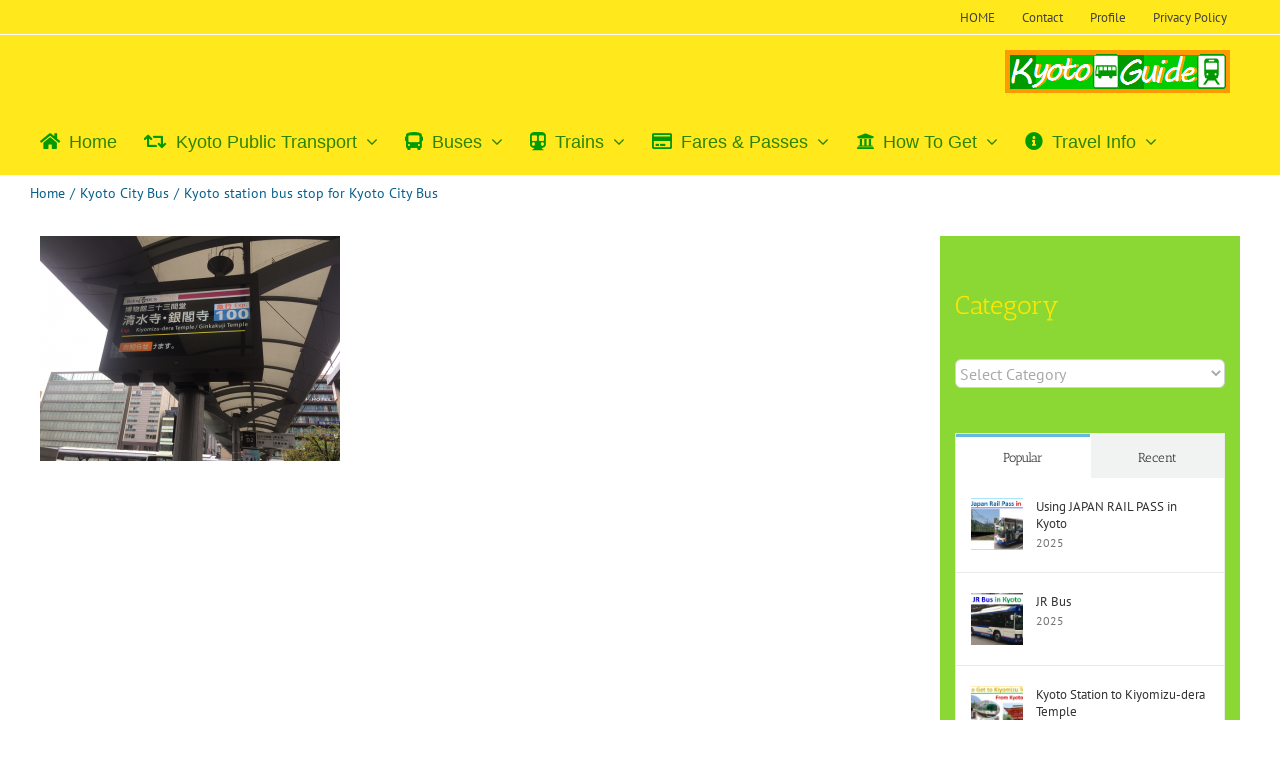

--- FILE ---
content_type: text/html; charset=utf-8
request_url: https://www.google.com/recaptcha/api2/aframe
body_size: 265
content:
<!DOCTYPE HTML><html><head><meta http-equiv="content-type" content="text/html; charset=UTF-8"></head><body><script nonce="1RhcuSiCzfdq8oPIeZgh8Q">/** Anti-fraud and anti-abuse applications only. See google.com/recaptcha */ try{var clients={'sodar':'https://pagead2.googlesyndication.com/pagead/sodar?'};window.addEventListener("message",function(a){try{if(a.source===window.parent){var b=JSON.parse(a.data);var c=clients[b['id']];if(c){var d=document.createElement('img');d.src=c+b['params']+'&rc='+(localStorage.getItem("rc::a")?sessionStorage.getItem("rc::b"):"");window.document.body.appendChild(d);sessionStorage.setItem("rc::e",parseInt(sessionStorage.getItem("rc::e")||0)+1);localStorage.setItem("rc::h",'1769365279615');}}}catch(b){}});window.parent.postMessage("_grecaptcha_ready", "*");}catch(b){}</script></body></html>

--- FILE ---
content_type: application/javascript
request_url: https://guidetokyoto.com/wp-content/themes/Avada/assets/min/js/general/avada-contact-form-7.js?ver=7.8.2
body_size: 472
content:
jQuery(document).ready(function(){jQuery('<div class="fusion-slider-loading"></div>').insertAfter(".wpcf7 .ajax-loader"),jQuery(".wpcf7 .ajax-loader").remove(),jQuery(".wpcf7 > form").each(function(){jQuery(this).on("wpcf7submit",function(e){var s=this,a=jQuery(e.currentTarget).data("status"),t="";setTimeout(function(){jQuery(s).find(".wpcf7-response-output").each(function(){"invalid"!==a&&"unaccepted"!==a&&"spam"!==a&&"failed"!==a||jQuery(this).find(".alert-icon").length||(jQuery(this).addClass("fusion-alert error fusion-danger"),jQuery(this).hasClass("alert-dismissable")&&(t='<button class="close toggle-alert" aria-hidden="true" data-dismiss="alert" type="button" aria-label="Close">&times;</button>'),t+='<div class="fusion-alert-content-wrapper"><span class="alert-icon"><i class="fa-lg fa fa-exclamation-triangle" aria-hidden="true"></i></span><span class="fusion-alert-content">'+jQuery(this).html()+"</span>",jQuery(this).html(t)),"sent"!==a||jQuery(this).find(".alert-icon").length||(jQuery(this).addClass("fusion-alert success fusion-success"),jQuery(this).hasClass("alert-dismissable")&&(t='<button class="close toggle-alert" aria-hidden="true" data-dismiss="alert" type="button" ara-label="Close">&times;</button>'),t+='<div class="fusion-alert-content-wrapper"><span class="alert-icon"><i class="fa-lg fa fa-check-circle" aria-hidden="true"></i></span><span class="fusion-alert-content">'+jQuery(this).html()+"</span>",jQuery(this).html(t))}),jQuery(s).find(".wpcf7-response-output.fusion-alert .close").on("click",function(e){e.preventDefault(),jQuery(this).parent().slideUp()})},100)})})});